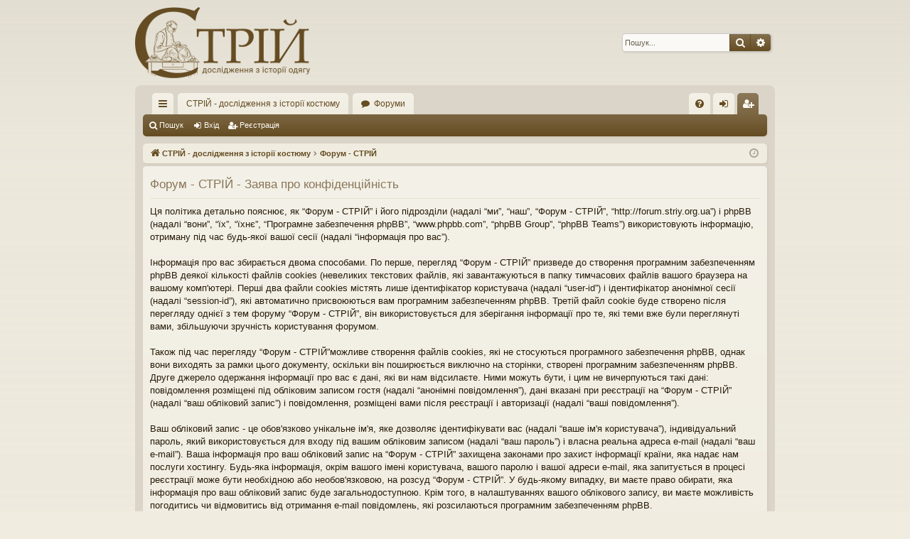

--- FILE ---
content_type: text/html; charset=UTF-8
request_url: http://forum.striy.org.ua/ucp.php?mode=privacy&sid=c98f1121f9c4c3eb6f1aae22435d25e1
body_size: 5340
content:
<!DOCTYPE html>
<html dir="ltr" lang="uk">
<head>
<meta charset="utf-8" />
<meta http-equiv="X-UA-Compatible" content="IE=edge" />
<meta name="viewport" content="width=device-width, initial-scale=1" />

<title>Форум - СТРІЙ - Панель керування - Заява про конфіденційність</title>




	<link rel="alternate" type="application/atom+xml" title="Канал - Форум - СТРІЙ" href="/app.php/feed?sid=1a39f50d8b2dd34e69c6321652874f7e">			<link rel="alternate" type="application/atom+xml" title="Канал - Нові теми" href="/app.php/feed/topics?sid=1a39f50d8b2dd34e69c6321652874f7e">				


<link href="./assets/css/font-awesome.min.css?assets_version=12" rel="stylesheet">
<link href="./styles/latte/theme/stylesheet.css?assets_version=12" rel="stylesheet">




<!--[if lte IE 9]>
	<link href="./styles/latte/theme/tweaks.css?assets_version=12" rel="stylesheet">
<![endif]-->




<link href="./ext/bb3mobi/inlineimg/styles/prosilver/theme/inlineimg.css?assets_version=12" rel="stylesheet" media="screen" />
<link href="./ext/vse/abbc3/styles/all/theme/abbc3_common.min.css?assets_version=12" rel="stylesheet" media="screen" />



</head>
<body id="phpbb" class="nojs notouch section-ucp ltr " data-online-text="Онлайн">


	<a id="top" class="top-anchor" accesskey="t"></a>
	<div id="page-header" class="page-width">
		<div class="headerbar" role="banner">
					<div class="inner">

			<div id="site-description" class="site-description">
				<a id="logo" class="logo" href="http://striy.org.ua/index.php/striy" title="СТРІЙ - дослідження з історії костюму"><img src="./styles/latte/theme/images/logo.png" data-src-hd="./styles/latte/theme/images/logo_hd.png" alt="Форум - СТРІЙ"/></a>
				<p class="sitename">Форум - СТРІЙ</p>
				<p>Дослідження з історії одягу</p>
				<p class="skiplink"><a href="#start_here">Пропустити</a></p>
			</div>

															<div id="search-box" class="search-box search-header" role="search">
				<form action="./search.php?sid=1a39f50d8b2dd34e69c6321652874f7e" method="get" id="search">
				<fieldset>
					<input name="keywords" id="keywords" type="search" maxlength="128" title="Пошук за ключовими словами" class="inputbox search tiny" size="20" value="" placeholder="Пошук..." />
					<button class="button button-search" type="submit" title="Пошук">
						<i class="icon fa-search fa-fw" aria-hidden="true"></i><span class="sr-only">Пошук</span>
					</button>
					<a href="./search.php?sid=1a39f50d8b2dd34e69c6321652874f7e" class="button button-search-end" title="Розширений пошук">
						<i class="icon fa-cog fa-fw" aria-hidden="true"></i><span class="sr-only">Розширений пошук</span>
					</a>
					<input type="hidden" name="sid" value="1a39f50d8b2dd34e69c6321652874f7e" />

				</fieldset>
				</form>
			</div>
									
			</div>
					</div>

</div>
<div id="wrap" class="page-width">
<div>

				


<div class="navbar tabbed not-static" role="navigation">
	<div class="inner page-width">
		<div class="nav-tabs" data-current-page="register">
			<ul class="leftside">
				<li id="quick-links" class="quick-links tab responsive-menu dropdown-container">
					<a href="#" class="nav-link dropdown-trigger">Швидкий доступ</a>
					<div class="dropdown">
						<div class="pointer"><div class="pointer-inner"></div></div>
						<ul class="dropdown-contents" role="menu">
								
			<li class="separator"></li>
													<li>
								<a href="./search.php?search_id=unanswered&amp;sid=1a39f50d8b2dd34e69c6321652874f7e" role="menuitem">
									<i class="icon fa-file-o fa-fw icon-gray" aria-hidden="true"></i><span>Теми без відповідей</span>
								</a>
							</li>
							<li>
								<a href="./search.php?search_id=active_topics&amp;sid=1a39f50d8b2dd34e69c6321652874f7e" role="menuitem">
									<i class="icon fa-file-o fa-fw icon-blue" aria-hidden="true"></i><span>Активні теми</span>
								</a>
							</li>
							<li class="separator"></li>
							<li>
								<a href="./search.php?sid=1a39f50d8b2dd34e69c6321652874f7e" role="menuitem">
									<i class="icon fa-search fa-fw" aria-hidden="true"></i><span>Пошук</span>
								</a>
							</li>	
	
													</ul>
					</div>
				</li>
													<li class="tab home" data-responsive-class="small-icon icon-home">
						<a class="nav-link" href="http://striy.org.ua/index.php/striy" data-navbar-reference="home">СТРІЙ - дослідження з історії костюму</a>
					</li>
								<li class="tab forums selected" data-responsive-class="small-icon icon-forums">
					<a class="nav-link" href="./index.php?sid=1a39f50d8b2dd34e69c6321652874f7e">Форуми</a>
				</li>
											</ul>
			<ul class="rightside" role="menu">
								<li class="tab faq" data-select-match="faq" data-responsive-class="small-icon icon-faq">
					<a class="nav-link" href="/app.php/help/faq?sid=1a39f50d8b2dd34e69c6321652874f7e" rel="help" title="Часті питання" role="menuitem">
						<i class="icon fa-question-circle fa-fw" aria-hidden="true"></i><span>Допомога</span>
					</a>
				</li>
																									<li class="tab login"  data-skip-responsive="true" data-select-match="login"><a class="nav-link" href="./ucp.php?mode=login&amp;sid=1a39f50d8b2dd34e69c6321652874f7e" title="Вхід" accesskey="x" role="menuitem">Вхід</a></li>
											<li class="tab register" data-skip-responsive="true" data-select-match="register"><a class="nav-link" href="./ucp.php?mode=register&amp;sid=1a39f50d8b2dd34e69c6321652874f7e" role="menuitem">Реєстрація</a></li>
																	</ul>
		</div>
	</div>
</div>

<div class="navbar secondary">
	<ul role="menubar">
											<li class="small-icon icon-search"><a href="./search.php?sid=1a39f50d8b2dd34e69c6321652874f7e">Пошук</a></li>
														<li class="small-icon icon-login"><a href="./ucp.php?mode=login&amp;sid=1a39f50d8b2dd34e69c6321652874f7e" title="Вхід">Вхід</a></li>
									<li class="small-icon icon-register"><a href="./ucp.php?mode=register&amp;sid=1a39f50d8b2dd34e69c6321652874f7e">Реєстрація</a></li>
									
			</ul>
</div>

	<div class="navbar">
	<ul id="nav-breadcrumbs" class="nav-breadcrumbs linklist navlinks" role="menubar">
								<li class="breadcrumbs" itemscope itemtype="http://schema.org/BreadcrumbList">
							<span class="crumb"><a href="http://striy.org.ua/index.php/striy" itemtype="http://schema.org/ListItem" itemprop="itemListElement" itemscope data-navbar-reference="home" itemtype="https://schema.org/Thing" itemprop="item"><i class="icon fa-home fa-fw" aria-hidden="true"></i><span itemprop="name">СТРІЙ - дослідження з історії костюму</span></a><meta itemprop="position" content="1" /></span>
									<span class="crumb" itemtype="http://schema.org/ListItem" itemprop="itemListElement" itemscope><a href="./index.php?sid=1a39f50d8b2dd34e69c6321652874f7e" accesskey="h" data-navbar-reference="index" itemtype="https://schema.org/Thing" itemprop="item"><span itemprop="name">Форум - СТРІЙ</span></a><meta itemprop="position" content="2" /></span>
								</li>
		
					<li class="rightside responsive-search">
				<a href="./search.php?sid=1a39f50d8b2dd34e69c6321652874f7e" title="Налаштування розширеного пошуку" role="menuitem">
					<i class="icon fa-search fa-fw" aria-hidden="true"></i><span class="sr-only">Пошук</span>
				</a>
			</li>
				<li class="rightside dropdown-container icon-only">
			<a href="#" class="dropdown-trigger time" title="Сьогодні: 21 січня 2026, 16:47"><i class="fa fa-clock-o"></i></a>
			<div class="dropdown">
				<div class="pointer"><div class="pointer-inner"></div></div>
				<ul class="dropdown-contents">
					<li>Сьогодні: 21 січня 2026, 16:47</li>
					<li>Часовий пояс <span title="Європа/Київ">UTC+02:00</span></li>
				</ul>
			</div>
		</li>
	</ul>
</div>

		</div>


	
	<a id="start_here" class="top-anchor"></a>
	<div id="page-body" class="page-body" role="main">
		
		
		

	<div class="panel">
		<div class="inner">
		<div class="content">
			<h2 class="sitename-title">Форум - СТРІЙ - Заява про конфіденційність</h2>
			<p>Ця політика детально пояснює, як “Форум - СТРІЙ” і його підрозділи (надалі “ми”, “наш”, “Форум - СТРІЙ”, “http://forum.striy.org.ua”) і phpBB (надалі “вони”, “їх”, “їхнє”, “Програмне забезпечення phpBB”, “www.phpbb.com”, “phpBB Group”, “phpBB Teams”) використовують інформацію, отриману під час будь-якої вашої сесії (надалі “інформація про вас”).<br />
	<br />
	Інформація про вас збирається двома способами. По перше, перегляд “Форум - СТРІЙ” призведе до створення програмним забезпеченням phpBB деякої кількості файлів cookies (невеликих текстових файлів, які завантажуються в папку тимчасових файлів вашого браузера на вашому комп'ютері. Перші два файли cookies містять лише ідентифікатор користувача (надалі “user-id”) і ідентифікатор анонімної сесії (надалі “session-id”), які автоматично присвоюються вам програмним забезпеченням phpBB. Третій файл cookie буде створено після перегляду однієї з тем форуму “Форум - СТРІЙ”, він використовується для зберігання інформації про те, які теми вже були переглянуті вами, збільшуючи зручність користування форумом.<br />
	<br />
	Також під час перегляду “Форум - СТРІЙ”можливе створення файлів cookies, які не стосуються програмного забезпечення phpBB, однак вони виходять за рамки цього документу, оскільки він поширюється виключно на сторінки, створені програмним забезпеченням phpBB. Друге джерело одержання інформації про вас є дані, які ви нам відсилаєте. Ними можуть бути, і цим не вичерпуються такі дані: повідомлення розміщені під обліковим записом гостя (надалі “анонімні повідомлення”), дані вказані при реєстрації на “Форум - СТРІЙ” (надалі “ваш обліковий запис”) і повідомлення, розміщені вами після реєстрації і авторизації (надалі “ваші повідомлення”).<br />
	<br />
	Ваш обліковий запис - це обов'язково унікальне ім'я, яке дозволяє ідентифікувати вас (надалі “ваше ім'я користувача”), індивідуальний пароль, який використовується для входу під вашим обліковим записом (надалі “ваш пароль”) і власна реальна адреса e-mail (надалі “ваш e-mail”). Ваша інформація про ваш обліковий запис на “Форум - СТРІЙ” захищена законами про захист інформації країни, яка надає нам послуги хостингу. Будь-яка інформація, окрім вашого імені користувача, вашого паролю і вашої адреси e-mail, яка запитується в процесі реєстрації може бути необхідною або необов'язковою, на розсуд “Форум - СТРІЙ”. У будь-якому випадку, ви маєте право обирати, яка інформація про ваш обліковий запис буде загальнодоступною. Крім того, в налаштуваннях вашого облікового запису, ви маєте можливість погодитись чи відмовитись від отримання e-mail повідомлень, які розсилаються програмним забезпеченням phpBB.<br />
	<br />
	Ваш пароль надійно зашифровано (одностороннім хешем). Проте, не рекомендується використання одного й того ж паролю на різних вебсайтах. Ваш пароль є єдиним способом доступу до вашого облікового запису на “Форум - СТРІЙ”, тому, будь ласка, тримайте його в таємниці, і при будь-яких обставинах ніхто з “Форум - СТРІЙ”, phpBB чи якісь треті особи, не мають права запитати ваш пароль. Якщо ви забудете ваш пароль до вашого облікового запису, ви можете скористатись функцією “Я забув свій пароль”, яка передбачена програмним забезпеченням phpBB. Під час цієї процедури вам буде необхідно ввести ваше ім'я користувача та ваш e-mail, після чого програмне забезпечення phpBB згенерує новий пароль до вашого облікового запису.<br />
	</p>
			<hr class="dashed" />
			<p><a href="./ucp.php?mode=login&amp;sid=1a39f50d8b2dd34e69c6321652874f7e" class="button2">Повернутись на попередню сторінку</a></p>
		</div>
		</div>
	</div>


			</div>


	<div class="navbar" role="navigation">
	<div class="inner">

	<ul id="nav-footer" class="nav-footer linklist" role="menubar">
		<li class="breadcrumbs">
							<span class="crumb"><a href="http://striy.org.ua/index.php/striy" data-navbar-reference="home"><i class="icon fa-home fa-fw" aria-hidden="true"></i><span>СТРІЙ - дослідження з історії костюму</span></a></span>									<span class="crumb"><a href="./index.php?sid=1a39f50d8b2dd34e69c6321652874f7e" data-navbar-reference="index"><span>Форум - СТРІЙ</span></a></span>					</li>
		
				<li class="rightside">Часовий пояс <span title="Європа/Київ">UTC+02:00</span></li>
							<li class="rightside">
				<a href="./ucp.php?mode=delete_cookies&amp;sid=1a39f50d8b2dd34e69c6321652874f7e" data-ajax="true" data-refresh="true" role="menuitem">
					<i class="icon fa-trash fa-fw" aria-hidden="true"></i><span>Видалити cookies форуму</span>
				</a>
			</li>
																<li class="rightside" data-last-responsive="true">
				<a href="./memberlist.php?mode=contactadmin&amp;sid=1a39f50d8b2dd34e69c6321652874f7e" role="menuitem">
					<i class="icon fa-envelope fa-fw" aria-hidden="true"></i><span>Зв'язок з адміністрацією</span>
				</a>
			</li>
			</ul>

	</div>
</div>
</div>

<div id="page-footer" class="page-width" role="contentinfo">
	
	<div class="copyright">
				<p class="footer-row">
			<span class="footer-copyright">Працює на <a href="https://www.phpbb.com/">phpBB</a>&reg; Forum Software &copy; phpBB Limited</span>
		</p>
		<p class="footer-row">
			<span class="footer-copyright">Style  <a href="http://www.artodia.com/">Arty</a> - Оновити phpBB 3.2  MrGaby</span>
		</p>				<p class="footer-row">
			<span class="footer-copyright">Український переклад &copy 2005-2017 <a class="copyright" target="_blank" href="http://phpbb.com.ua/">Українська підтримка phpBB</a></span>
		</p>
						<p class="footer-row">
			<a class="footer-link" href="./ucp.php?mode=privacy&amp;sid=1a39f50d8b2dd34e69c6321652874f7e" title="PRIVACY_LINK" role="menuitem">
				<span class="footer-link-text">PRIVACY_LINK</span>
			</a>
			|
			<a class="footer-link" href="./ucp.php?mode=terms&amp;sid=1a39f50d8b2dd34e69c6321652874f7e" title="TERMS_LINK" role="menuitem">
				<span class="footer-link-text">TERMS_LINK</span>
			</a>
		</p>
					</div>

	<div id="darkenwrapper" class="darkenwrapper" data-ajax-error-title="Помилка AJAX" data-ajax-error-text="При обробці запиту виникла помилка." data-ajax-error-text-abort="Запит перервано користувачем." data-ajax-error-text-timeout="Час запиту сплив; повторіть вашу спробу пізніше." data-ajax-error-text-parsererror="Виникла помилка при обробці запиту, сервер повернув невірну відповідь.">
		<div id="darken" class="darken">&nbsp;</div>
	</div>

	<div id="phpbb_alert" class="phpbb_alert" data-l-err="Помилка" data-l-timeout-processing-req="Час виконання запиту сплив.">
		<a href="#" class="alert_close">
		</a>
		<h3 class="alert_title">&nbsp;</h3><p class="alert_text"></p>
	</div>
	<div id="phpbb_confirm" class="phpbb_alert">
		<a href="#" class="alert_close">
		</a>
		<div class="alert_text"></div>
	</div>
</div>


<div>
	<a id="bottom" class="top-anchor" accesskey="z"></a>
	<img src="./cron.php?cron_type=cron.task.core.tidy_search&amp;sid=1a39f50d8b2dd34e69c6321652874f7e" width="1" height="1" alt="cron" /></div>

<script src="./assets/javascript/jquery.min.js?assets_version=12"></script>
<script src="./assets/javascript/core.js?assets_version=12"></script>



<script src="./styles/latte/template/forum_fn.js?assets_version=12"></script>
<script src="./styles/latte/template/ajax.js?assets_version=12"></script>
<script src="./ext/vse/abbc3/styles/all/template/js/abbc3.min.js?assets_version=12"></script>



</body>
</html>
